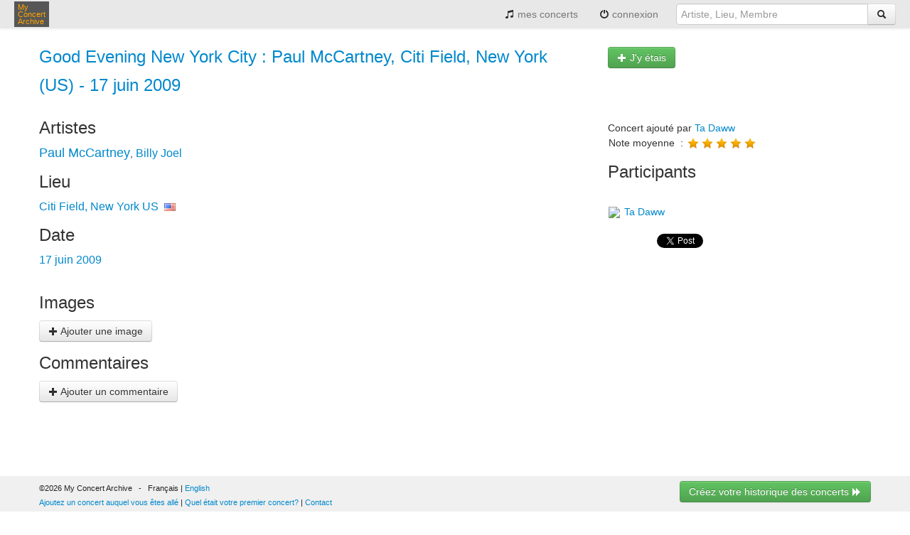

--- FILE ---
content_type: text/html;charset=UTF-8
request_url: https://www.myconcertarchive.com/fr/event?id=34806
body_size: 3929
content:



















<!DOCTYPE html>


<html xmlns="http://www.w3.org/1999/xhtml"
	xmlns:fb="http://www.facebook.com/2008/fbml" lang="fr">



 <head prefix="og: http://ogp.me/ns# fb: http://ogp.me/ns/fb# myconcertarchive: http://ogp.me/ns/fb/myconcertarchive#">
	<meta http-equiv="content-language" content="fr"></meta>
	<meta name="viewport" content="width=device-width, initial-scale=1.0">
	
	
	
	
		<title>Concert Good Evening New York City : Paul McCartney + Billy Joel - Citi Field, New York - 17 juin 2009 - My Concert Archive</title>
	
	
	
	


	
		
			
		
		
	
	
	<link rel="alternate" hreflang="fr" href="https://www.myconcertarchive.com/en/event?id=34806" />
	
	
	<meta name="description" content="Vous étiez à ce concert? Dites-le nous ...">
	

	
	
		<meta property="fb:app_id" content="67406820297"/>
		<meta property="og:type" content="myconcertarchive:concert"/>
		<meta property="og:url" content="https://www.myconcertarchive.com/en/event?id=34806"/>
		<meta property="og:title" content="Good Evening New York City : Paul McCartney + Billy Joel - Citi Field, New York - 17 juin 2009"/>
		
			<meta property="og:image" content="https://www.myconcertarchive.com/safe_note.png"/>
		
		<meta property="og:description" content=""/>
		<meta property="og:locale" content="fr_fr"/>
		<meta property="og:locale:alternate" content="en_us"/>
		<meta property="og:site_name" content="My Concert Archive"/>
		
			<meta property="myconcertarchive:year" content="2009"/>
		
		
			
			<meta property="myconcertarchive:lineup" content="https://www.myconcertarchive.com/en/artist/203-paul_mccartney"/>
			
			<meta property="myconcertarchive:lineup" content="https://www.myconcertarchive.com/en/artist/219-billy_joel"/>
			
		
		
			<meta property="myconcertarchive:venue" content="https://www.myconcertarchive.com/en/venue?id=2196"/>
		
		
		
	
	<meta property="fb:admins" content="1296755853" />

	
	
	<link rel="stylesheet" type="text/css" href="https://www.myconcertarchive.com/bootstrap.css?311" />
	<link rel="stylesheet" type="text/css" href="https://www.myconcertarchive.com/bootstrap-responsive.css?311" />
	<link rel="stylesheet" type="text/css" href="https://www.myconcertarchive.com/style.css?311" />
	
	
	
	<script type="text/javascript" >
		function gthidden(u1, u2) {
			self.location=u1+u2;
		}
		
		function showWaiting(isShown){
		}
	</script>
	<script type="text/javascript" src="https://www.myconcertarchive.com/jquery/jquery-1.10.2.min.js"></script>
	<link rel="shortcut icon" href="https://www.myconcertarchive.com/favicon.ico" />

	

<script type="text/javascript">
  var _gaq = _gaq || [];
  _gaq.push(['_setAccount', 'UA-873168-2']);
  _gaq.push(['_setCustomVar', 1, "is_fb","false",3]);
  _gaq.push(['_trackPageview']);

  (function() {
    var ga = document.createElement('script'); ga.type = 'text/javascript'; ga.async = true;
    ga.src = ('https:' == document.location.protocol ? 'https://ssl' : 'http://www') + '.google-analytics.com/ga.js';
    var s = document.getElementsByTagName('script')[0]; s.parentNode.insertBefore(ga, s);
  })();
</script>

</head>



	<body>


<div id="holder">

<header>
	<div class="navbar">
		<div class="navbar-inner">
	        <div class="container">
		          <button type="button" class="btn btn-navbar" data-toggle="collapse" data-target=".nav-collapse">
		            <span class="icon-bar"></span>
		            <span class="icon-bar"></span>
		            <span class="icon-bar"></span>
		          </button>
		          <div class="pull-left">
			          <a href="/fr/" class="brand" title="My Concert Archive">My<br> Concert<br> Archive</a>
		          </div>
		          <div class="nav-collapse collapse pull-right">
		            <ul class="nav">
			            
			            	<li>
					          	
									
										<a href="/fr/user_home" title="voir mon historique des concerts"><i class="icon-music"></i> mes concerts</a>
									
									
								
							</li>
							
			            	<li>
							<a href="javascript:gthidden('/fr/logi','n?reset=1')" title="login" rel="nofollow"><i class="icon-off"></i> 
								
									
								connexion</a>
							</li>
						
		              
		              	
		            </ul>
		            <form class="navbar-form pull-right" action="/fr/search" method="get">
		            	<div class="input-append">
	            			
								<input class="span3" type="text" placeholder="Artiste, Lieu, Membre" name="q">
								
							
		              		
		              		<button type="submit" class="btn"><i class="icon-search"></i></button>
		              	</div>
		            </form>
		          </div><!--/.nav-collapse -->
	        </div>
		</div>
	</div>
</header>
<div id="body">
<script language="javascript">
function confirmDelete() {

	
	return confirm("Confirmez-vous la suppresion ?");
	
	

}
</script>








<script type="text/javascript" src="https://www.myconcertarchive.com/js/jquery.raty.min.js">
</script>

<script type="text/javascript">
	var ratyPath = '/js/img';
</script>


	
		<script>
		var ratingHints = ['très mauvais', 'mauvais', 'moyen', 'super', 'génial'];
		</script>
	
	


<div class="container">

	



<p>

</p>


	
	
	
		
	
	
	

	
		
	
	
	
		
	
	
	
		
	
	
	<div class="row">
		<div class="span8">
			<h1>
				
				
				<a href="/fr/event?id=34806" title="Good Evening New York City : Paul McCartney, Citi Field, New York (US) - 17 juin 2009">Good Evening New York City : Paul McCartney, Citi Field, New York (US) - 17 juin 2009</a>
			</h1>

			

			
		</div>
		<div class="span4">
			
			<div class="h-one">
				<a href="javascript:gthidden('/fr/join_event?id','=34806&amp;aid=203')" class="btn btn-success" title=" J'y étais " rel="nofollow"><span style="white-space: nowrap;">
						<i class="icon-plus icon-white"></i>
						
						
							
								
								J'y étais
								
								
							
						
					</span></a>
			</div>
			
		</div>
	</div>
	<div class="row">
		<div class="span8">
	
			<h2>
				
					
					Artistes
					
					
				
			</h2>
			<div>
				









<span class="index0 index"><a href="/fr/artist/203-paul_mccartney" title="Paul McCartney">Paul McCartney</a></span>, <span class="index1 index"><a href="/fr/artist/219-billy_joel" title="Billy Joel">Billy Joel</a></span>

				

	
				
			</div>
			
			<h2>
				
					Lieu
					
				
			</h2>
			
				<span class="index">
				<a href="/fr/venue?id=2196" title="Citi Field, New York US">Citi Field, New York US</a>&nbsp;
				<img src="https://www.myconcertarchive.com/flags/us.png" width="16px" height="11px"/>
				</span>
			
			
			
			<h2>
				
					Date
					
				
			</h2>
			<span class="index">
				17 juin 2009
			</span>
			

			<div style="height: 20px;"></div>
			
			<h2>
				
					
					Images
					
					
				
			</h2>
			<div class="content">
				










<div class="clearfloat"></div>

<div>
<a href="javascript:gthidden('/fr/create_imag','e_asset?id=34806')" class="btn" title=" Ajouter une image" rel="nofollow"><i class="icon-plus"></i>
	
	
	Ajouter une image</a>
</div>


			</div>

			
			
			
			
			
			<h2>
			
				
				Commentaires
				
				
			
			</h2>

			<div class="content">
				












<div>
<a href="javascript:gthidden('/fr/update_event_','comment?eid=34806')" class="btn" title=" Ajouter un commentaire" rel="nofollow"><i class="icon-plus"></i>
	
		
		Ajouter un commentaire</a>
</div>
				
			</div>
			<div style="height:30px"></div>
		</div>
		<div class="span4">
			<br>
			










	
	Concert ajout&eacute; par
	
	

<a href="/fr/user_home?id=3187" title="Ta Daww">Ta Daww</a>












<table>
<tr>
	<td>
		
			
			Note moyenne
			
			
		
		&nbsp;:&nbsp;
	</td>
	<td>
		<span id="rating-avg"></span>
	</td>
</tr>



</table>

<script>
var rating = "5";
var eventId = "34806";
var token = "";

function rate(score, evt) {
	var url = "/api/events/"+eventId+"/rating?access_token="+token;
	var rating = $('#rating-user').attr("data-score");
	
	showWaiting(true);
	$.ajax({
		  "type": "POST",
		  "url": url,
		  "data": { rating: score},
		  "success": function(model){
			  showWaiting(false);
		  },
		  "error" :  function(model){
			  showWaiting(false);
		  }
	});
}

$(document).ready(function() {
	$('#rating-avg').raty({ path: ratyPath, hints: ratingHints, score: rating, readOnly: true })
	
	
		var ratingUser = "0";
	
	if ($('#rating-user')) {
		$('#rating-user').raty({ path: ratyPath,hints: ratingHints, score: parseInt(ratingUser), click : rate });
	}
});
</script>

			

			<h2>
				
				
				Participants
				
				
				
			</h2>
		
			








<script>
function toggleJoinEvent(isOn, isFirst) {
	document.location = "./join_event?id=34806&on="+isOn+"&first="+isFirst;
}
</script>




	

	
<div>
	
	
	

	<div>&nbsp;</div>

	
		<div>
			
			







<table>
	<tr>
	<td valign="middle">
		<a href="/fr/user_home?id=3187" title=" "><div class="image">
			
			
				<img src="https://graph.facebook.com/812632537/picture?type=square"/>
			
		</div></a>
	</td>
	<td valign="middle">
		<a href="/fr/user_home?id=3187" title="&nbsp;Ta Daww">&nbsp;Ta Daww</a>
	</td>
	</tr>
</table>
		</div>
	
</div>
			




			
			<br>
			
			
				<iframe
					src="http://www.facebook.com/plugins/like.php?href=https://www.myconcertarchive.com/en/event?id=34806&amp;layout=button"
					scrolling="no" frameborder="0"
					style="border: none; overflow: hidden; width: 65px; height: 20px;"
					allowTransparency="true"></iframe>
			

			<a href="https://twitter.com/share" class="twitter-share-button" data-text="Good Evening New York City : Paul McCartney, Citi Field, New York (US) - 17 juin 2009" data-via="concertarchive" data-hashtags="concert" data-count="none" >Tweet</a>
			<script>!function(d,s,id){var js,fjs=d.getElementsByTagName(s)[0],p=/^http:/.test(d.location)?'http':'https';if(!d.getElementById(id)){js=d.createElement(s);js.id=id;js.src=p+'://platform.twitter.com/widgets.js';fjs.parentNode.insertBefore(js,fjs);}}(document, 'script', 'twitter-wjs');</script>
		</div>
	</div>
</div>
















</div><!--  body -->

<footer>

<div class="toe">
	<div class="container">
		<div class="row">
			<div class="span6">
				&copy;2026 My Concert Archive
				&nbsp;&nbsp;-&nbsp;&nbsp;
				
					
						
							Français | <a href="https://www.myconcertarchive.com/en/event?id=34806" title="this page in English" hreflang="en">English</a>
						
						
					
				
				<br>
				<a href="javascript:gthidden('/fr/crea','te_event')" class="action" title="Ajoutez un concert auquel vous êtes allé" rel="nofollow">Ajoutez un concert auquel vous êtes allé</a>
				| 
				<a href="javascript:gthidden('/fr/create_e','vent?first=1')" class="action" title="Quel était votre premier concert?" rel="nofollow">Quel était votre premier concert?</a>
				
					<script>
						function contact() {
							var e = 'contact(a)myconcertarchive.com';
							e = e.replace("(a)","@");
						
							
						alert("Merci d'envoyer un mail à "+e);
							
							
						
						}
					</script>
					|
					<a href="javascript:contact()">Contact</a>
				
			</div>
			<div class="span6">
				<div class="pull-right">
					
						










<div>
<a href="javascript:gthidden('/fr/create_e','vent?reset=1')" class="btn btn-success" title="Créez votre historique des concerts " rel="nofollow">Créez votre historique des concerts
		
		
	
	<i class="icon-forward icon-white"></i></a>
</div>

					
				</div>
			</div>
		</div>
		<div class="row">
			<div class="span12">
				<br>
				
					<a href="/fr/concerts" class="action" title="51305 concerts de 1969 à 2027">51305 concerts de 1969 à 2027</a>
				
			</div>
		</div>
		<div class="row">
			<div class="span12">
				<br>
				<a href="/fr/terms" title="Conditions générales d'utilisation">Conditions générales d'utilisation</a>
				|
				<a href="/fr/privacy" title="Privacy policy">Privacy policy</a>
				|
				
					
					Ce contenu est mis &#224; disposition sous un <a rel="license" href="http://creativecommons.org/licenses/by-nc-nd/2.0/fr/">contrat Creative Commons</a>
					
					
				
			</div>
		</div>
	</div>
</div>
</footer>
</div><!--  holder -->
 




<script type="text/javascript" src="https://www.myconcertarchive.com/js/bootstrap.min.js"></script>

</body>
<!--  Sun Feb 01 06:29:06 CET 2026
 -->



</html>

